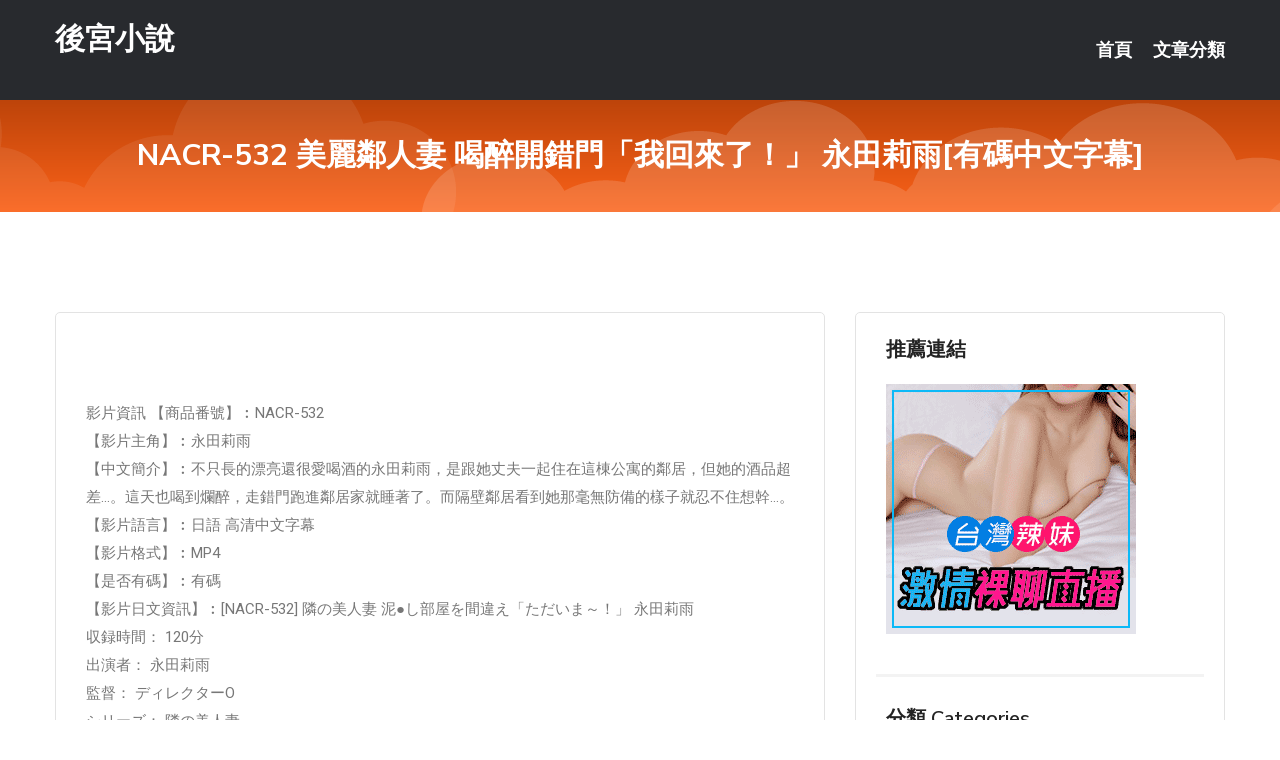

--- FILE ---
content_type: text/html; charset=UTF-8
request_url: http://www.yyk289.com/post/9096.html
body_size: 17058
content:
<!DOCTYPE html>
<html lang="zh-Hant-TW">
<head>
<meta charset="utf-8">
<title>NACR-532 美麗鄰人妻 喝醉開錯門「我回來了！」 永田莉雨[有碼中文字幕]-後宮小說</title>
<!-- Stylesheets -->
<link href="/css/bootstrap.css" rel="stylesheet">
<link href="/css/style.css" rel="stylesheet">
<link href="/css/responsive.css" rel="stylesheet">
<link href="/css/custom.css" rel="stylesheet">  
<!-- Responsive -->
<meta http-equiv="X-UA-Compatible" content="IE=edge">
<meta name="viewport" content="width=device-width, initial-scale=1.0, maximum-scale=1.0, user-scalable=0">
<!--[if lt IE 9]><script src="https://cdnjs.cloudflare.com/ajax/libs/html5shiv/3.7.3/html5shiv.js"></script><![endif]-->
<!--[if lt IE 9]><script src="/js/respond.js"></script><![endif]-->
</head>

<body>


<div class="page-wrapper">
    
    <!-- Main Header-->
    <header class="main-header header-style-one">
      
        <div class="upper-header">
            <div class="auto-container">
                <div class="main-box clearfix">
                    <div class="logo-box">
                        <div class="logo"><a href="/">後宮小說</a></div>
                    </div>

                    <div class="nav-outer clearfix">
                        <!-- Main Menu -->
                        <nav class="main-menu navbar-expand-md">
                            <div class="navbar-header">
                                <!-- Toggle Button -->      
                                <button class="navbar-toggler" type="button" data-toggle="collapse" data-target="#navbarSupportedContent" aria-controls="navbarSupportedContent" aria-expanded="false" aria-label="Toggle navigation">
                                    <span class="icofont-navigation-menu"></span> 
								</button>
                            </div>
                            
                            <div class="collapse navbar-collapse clearfix" id="navbarSupportedContent">
                                <ul class="navigation navbar-nav default-hover">
                                    
                                    <li><a href="/">首頁</a></li>
                                    <li class="dropdown"><a href="#">文章分類</a>
                                        <ul>
										<li><a href="/bbs/絲襪美腿">絲襪美腿</a></li><li><a href="/bbs/視訊聊天">視訊聊天</a></li><li><a href="/bbs/健康醫藥">健康醫藥</a></li><li><a href="/bbs/養生觀念">養生觀念</a></li><li><a href="/bbs/育兒分享">育兒分享</a></li><li><a href="/bbs/寵物愛好">寵物愛好</a></li><li><a href="/bbs/娛樂話題">娛樂話題</a></li><li><a href="/bbs/遊戲空間">遊戲空間</a></li><li><a href="/bbs/動漫天地">動漫天地</a></li><li><a href="/bbs/科學新知">科學新知</a></li><li><a href="/bbs/歷史縱橫">歷史縱橫</a></li><li><a href="/bbs/幽默搞笑">幽默搞笑</a></li><li><a href="/bbs/八卦奇聞">八卦奇聞</a></li><li><a href="/bbs/日本AV女優">日本AV女優</a></li><li><a href="/bbs/性愛話題">性愛話題</a></li><li><a href="/bbs/正妹自拍">正妹自拍</a></li><li><a href="/bbs/男女情感">男女情感</a></li><li><a href="/bbs/美女模特">美女模特</a></li><li><a href="/bbs/Av影片">Av影片</a></li>                                        </ul>
                                    </li>
									 
                                </ul>
                            </div>
                        </nav><!-- Main Menu End-->                        
                        <!-- Main Menu End-->
                    </div>
                </div>
            </div>
        </div>

        <!--Sticky Header-->
        <div class="sticky-header">
            <div class="auto-container clearfix">
                <!--Logo-->
                <div class="logo pull-left">
                    <a href="/">後宮小說</a>
                </div>
                
                <!--Right Col-->
                <div class="right-col pull-right">
                    <!-- Main Menu -->
                    <nav class="main-menu navbar-expand-md">
                        <button class="button navbar-toggler" type="button" data-toggle="collapse" data-target="#navbarSupportedContent1" aria-controls="navbarSupportedContent" aria-expanded="false" aria-label="Toggle navigation">
                            <span class="icon-bar"></span>
                            <span class="icon-bar"></span>
                            <span class="icon-bar"></span>
                        </button>

                          <div class="collapse navbar-collapse" id="navbarSupportedContent1">
                            <ul class="navigation navbar-nav default-hover">
                                    
                                    <li><a href="/">首頁</a></li>
                                    <li class="dropdown"><a href="#">文章分類</a>
                                        <ul>
											<li><a href="/bbs/絲襪美腿">絲襪美腿</a></li><li><a href="/bbs/視訊聊天">視訊聊天</a></li><li><a href="/bbs/健康醫藥">健康醫藥</a></li><li><a href="/bbs/養生觀念">養生觀念</a></li><li><a href="/bbs/育兒分享">育兒分享</a></li><li><a href="/bbs/寵物愛好">寵物愛好</a></li><li><a href="/bbs/娛樂話題">娛樂話題</a></li><li><a href="/bbs/遊戲空間">遊戲空間</a></li><li><a href="/bbs/動漫天地">動漫天地</a></li><li><a href="/bbs/科學新知">科學新知</a></li><li><a href="/bbs/歷史縱橫">歷史縱橫</a></li><li><a href="/bbs/幽默搞笑">幽默搞笑</a></li><li><a href="/bbs/八卦奇聞">八卦奇聞</a></li><li><a href="/bbs/日本AV女優">日本AV女優</a></li><li><a href="/bbs/性愛話題">性愛話題</a></li><li><a href="/bbs/正妹自拍">正妹自拍</a></li><li><a href="/bbs/男女情感">男女情感</a></li><li><a href="/bbs/美女模特">美女模特</a></li><li><a href="/bbs/Av影片">Av影片</a></li>                                        </ul>
                              </li>
                                                                </ul>
                          </div>
                    </nav>
                    <!-- Main Menu End-->
                </div>
                
            </div>
        </div>
        <!--End Sticky Header-->
    </header>
    <!--End Main Header -->    
    <!--Page Title-->
    <section class="page-title">
        <div class="auto-container">
            <h2>NACR-532 美麗鄰人妻 喝醉開錯門「我回來了！」 永田莉雨[有碼中文字幕]</h2>
        </div>
    </section>
    <!--End Page Title-->
    
    <!--Sidebar Page Container-->
    <div class="sidebar-page-container">
    	<div class="auto-container">
        	<div class="row clearfix">
			
			<!--Content list Side-->
 
	
	<div class="content-side col-lg-8 col-md-12 col-sm-12">
		


		<!--Comments Area-->
		<div class="comments-area">
		
			<!--item Box-->
			<div class="comment-box">
					
					
<br />
<br />
影片資訊 【商品番號】︰NACR-532﻿<br />
 【影片主角】︰永田莉雨<br />
 【中文簡介】︰不只長的漂亮還很愛喝酒的永田莉雨，是跟她丈夫一起住在這棟公寓的鄰居，但她的酒品超差…。這天也喝到爛醉，走錯門跑進鄰居家就睡著了。而隔壁鄰居看到她那毫無防備的樣子就忍不住想幹…。<br />
 【影片語言】︰日語 高清中文字幕<br />
 【影片格式】︰MP4<br />
 【是否有碼】︰有碼<br />
 【影片日文資訊】︰[NACR-532] 隣の美人妻 泥●し部屋を間違え「ただいま～！」 永田莉雨<br />
 収録時間： 120分<br />
 出演者： 永田莉雨<br />
 監督： ディレクターO<br />
 シリーズ： 隣の美人妻<br />
 メーカー： プラネットプラス<br />
 レーベル： 七狗留<br />
 ジャンル： 熟女 痴女 巨乳 単体作品 中出し サンプル動画 春のBIGセール第1弾<br />
 品番： h_237nacr532<br />
			</div>
			<!--end item Box-->
		</div>
	</div>
			<!--end Content list Side-->
				
                
                <!--Sidebar Side-->
                <div class="sidebar-side col-lg-4 col-md-12 col-sm-12">
                	<aside class="sidebar default-sidebar">
					
					 <!-- ADS -->
                        <div class="sidebar-widget search-box">
                        	<div class="sidebar-title">
                                <h2>推薦連結</h2>
                            </div>
                        	
							<a href=http://www.hk1007.com/ target=_blank><img src="http://60.199.243.193/upload/uid/4382.gif"></a>					  </div>
                        
						
                        <!-- Cat Links -->
                        <div class="sidebar-widget cat-links">
                        	<div class="sidebar-title">
                                <h2>分類 Categories</h2>
                            </div>
                            <ul>
							<li><a href="/bbs/絲襪美腿">絲襪美腿<span>( 731 )</span></a></li><li><a href="/bbs/美女模特">美女模特<span>( 1673 )</span></a></li><li><a href="/bbs/正妹自拍">正妹自拍<span>( 458 )</span></a></li><li><a href="/bbs/日本AV女優">日本AV女優<span>( 274 )</span></a></li><li><a href="/bbs/性愛話題">性愛話題<span>( 2168 )</span></a></li><li><a href="/bbs/男女情感">男女情感<span>( 3960 )</span></a></li><li><a href="/bbs/八卦奇聞">八卦奇聞<span>( 172 )</span></a></li><li><a href="/bbs/幽默搞笑">幽默搞笑<span>( 182 )</span></a></li><li><a href="/bbs/歷史縱橫">歷史縱橫<span>( 1677 )</span></a></li><li><a href="/bbs/科學新知">科學新知<span>( 121 )</span></a></li><li><a href="/bbs/動漫天地">動漫天地<span>( 167 )</span></a></li><li><a href="/bbs/遊戲空間">遊戲空間<span>( 375 )</span></a></li><li><a href="/bbs/娛樂話題">娛樂話題<span>( 1498 )</span></a></li><li><a href="/bbs/寵物愛好">寵物愛好<span>( 184 )</span></a></li><li><a href="/bbs/育兒分享">育兒分享<span>( 1503 )</span></a></li><li><a href="/bbs/養生觀念">養生觀念<span>( 686 )</span></a></li><li><a href="/bbs/健康醫藥">健康醫藥<span>( 197 )</span></a></li><li><a href="/bbs/視訊聊天">視訊聊天<span>( 464 )</span></a></li><li><a href="/bbs/Av影片">Av影片<span>( 23870 )</span></a></li>                            </ul>
                        </div>
						
						
                        <!-- Recent Posts -->
                        <div class="sidebar-widget popular-posts">
                        	<div class="sidebar-title">
                                <h2>相關閱讀</h2>
                            </div>
							
							<article class="post"><div class="text"><a href="/post/43649.html">KIRE-078 擔任空姐的關西腔結衣、對M大叔挑逗搞痴女玩法。‘破壞性高潮’讓</a></div></article><article class="post"><div class="text"><a href="/post/42076.html">I奶寫真女星尺度無極限 展現動漫才有的海咪咪 挑戰你的視覺衝擊!</a></div></article><article class="post"><div class="text"><a href="/post/1706.html">尬到軟掉真的尷尬！「秒軟秒乾」最地雷的幾大金句，沒事千萬別學！</a></div></article><article class="post"><div class="text"><a href="/post/5238.html">超高長根的肉絲吊帶襪模特擺出圓潤的翹臀寫真</a></div></article><article class="post"><div class="text"><a href="/post/32472.html">meme視訊美女聊天-在網絡上做直播是種一種什麼體驗？</a></div></article><article class="post"><div class="text"><a href="/post/8486.html">(HD) DASD-791 用溫柔淫（英）語教我的姊姊老師 篠田優[有碼高清中文</a></div></article><article class="post"><div class="text"><a href="/post/31460.html">孩子犯錯怎麼辦？不妨看看易烊千璽的「正面管教」4步法</a></div></article><article class="post"><div class="text"><a href="/post/35368.html">(HD) HUSR-192 ☆喜訊☆在520找到了做愛超級瘋狂的I罩杯金發職業美</a></div></article><article class="post"><div class="text"><a href="/post/40229.html">XVSR-608 在男士美容店被侵犯而興奮的變態M女 最上一花[有碼中文字幕]</a></div></article><article class="post"><div class="text"><a href="/post/30209.html">誘惑嫵媚撩人的翹臀長腿美女</a></div></article>							</div>
                    </aside>
                </div>
				<!--end Sidebar Side-->
            </div>
        </div>
    </div>
    
    
    <!--Main Footer-->
    <footer class="main-footer">
        <div class="auto-container">
        
            <!--Widgets Section-->
            <div class="widgets-section">
                <div class="row clearfix">
                    
                    <!--Big Column-->
                    <div class="big-column col-lg-12 col-md-12 col-sm-12">
                        <div class="row clearfix">
                        
                            <!--Footer Column-->
                            <div class="footer-column col-lg-12 col-md-12 col-sm-12 footer-tags" align="center">
							<a href="http://aaty79.com">.</a>
<a href="http://eu89h.com">.</a>
<a href="http://www.mapp77.com">.</a>
<a href="http://www.7gga.com">.</a>
<a href="http://www.m72s.com">.</a>
<a href="http://www.ug95y.com">.</a>
<a href="http://www.es238.com">.</a>
<a href="http://www.ck1012.com">.</a>
<a href="http://www.tyuqw58.com">.</a>
<a href="http://www.hku039.com">.</a>
<a href="http://kss57.com">.</a>
<a href="http://pkpk32.com">.</a>
<a href="http://www.jpmkk.com">.</a>
<a href="http://eek98.com">.</a>
<a href="http://www.kyyu88.com">.</a>
<a href="http://yhe368.com">.</a>
<a href="http://www.arico.idv.tw">.</a>
<a href="http://85cstapp.com">.</a>
<a href="http://www.at679.com">.</a>
<a href="http://te927.com">.</a>
<a href="http://www.ukmk642.com">.</a>
<a href="http://www.uttyy.com">.</a>
<a href="http://uk323.com">.</a>
<a href="http://www.g5678k.com">.</a>
<a href="http://a221.yfte537.com">A383 影音城</a>
<a href="http://200877.ee88m0.com">s383live 視訊</a>
<a href="http://201489.kuku67.com">日本live直播安卓版</a>
<a href="http://192220.qwwra6.com">現場跳舞直播間</a>
<a href="http://180794.skh33.com">真愛旅舍聊天室破解版</a>
<a href="http://158603.fwb232.com">成人直播主</a>
<a href="http://hssh66.com">.</a>
<a href="http://www.hzx39.com">.</a>
<a href="http://www.ykkapp.com">.</a>
<a href="http://www.live173u.com">.</a>
<a href="http://www.cc17n.com">.</a>
<a href="http://hhh356.com">.</a>
<a href="http://www.ke33h.com">.</a>
<a href="http://www.gfk762.com">.</a>
<a href="http://www.muy557.com">.</a>
<a href="http://www.um77w.com">.</a>
<a href="http://www.zfc334.com">.</a>
<a href="http://app.appyy88.com">.</a>
<a href="http://85cstapp.com">.</a>
<a href="http://wetm343.com">.</a>
<a href="http://www.dtkw22.com">.</a>
<a href="http://kk69gy.com">.</a>
<a href="http://pkpk37.com">.</a>
<a href="http://zwe369.com">.</a>
<a href="http://ce728a.com">.</a>
<a href="http://mwe079.com">.</a>
<a href="http://mea672.com">.</a>
<a href="http://k998u.com">.</a>
<a href="http://a29hu.com">.</a>
<a href="http://s35uee.com">.</a>
<a href="http://a216.yeh368.com">真愛旅舍直播app下載,免費麻辣視訊</a>
<a href="http://180556.k997hh.com">av女優圖庫</a>
<a href="http://a78.uasm659.com">激情色情圖片</a>
<a href="http://1043044.rcapprc.com">台灣uu破解</a>
<a href="http://192159.attuu6.com">色情影片直播</a>
<a href="http://190444.fkm061.com">金瓶梅影音視訊聊天室</a>							   </div>
                        </div>
                    </div>
                </div>
            </div>
        </div>
        
        <!--Footer Bottom-->
        <div class="footer-bottom">
            <div class="auto-container">
                <div class="clearfix">
                    <div class="pull-center" align="center">
                        <div class="copyright">&copy; 2026 <a href="/">後宮小說</a> All Right Reserved.</div>
                    </div>
                </div>
            </div>
        </div>
    </footer>
    <!--End Main Footer-->
</div>

<!--Scroll to top-->
<div class="scroll-to-top scroll-to-target" data-target="html"><span class="icofont-long-arrow-up"></span></div>
<script src="/js/jquery.js"></script> 
<script src="/js/popper.min.js"></script>
<script src="/js/bootstrap.min.js"></script>

<script src="/js/owl.js"></script>
<script src="/js/wow.js"></script>
<script src="/js/validate.js"></script>

<script src="/js/appear.js"></script>
<script src="/js/script.js"></script>


</body>
</html>

修改時間:2026-01-28 11:38:56<br>現在時間:2026-01-31 23:52:17<br>links_updtime=84.2225,links_upd=288